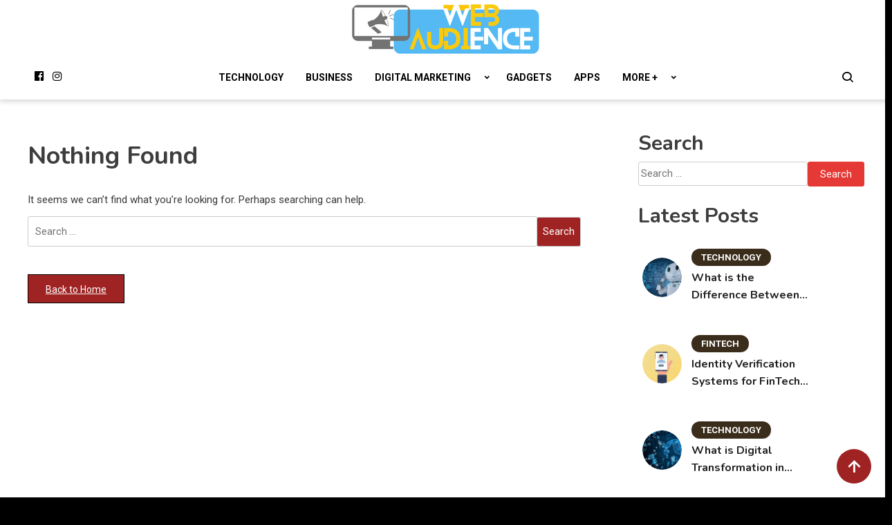

--- FILE ---
content_type: text/html; charset=UTF-8
request_url: https://www.webaudience.net/tag/facebook-ads/
body_size: 10608
content:

<!doctype html>
<html lang="en-US" prefix="og: https://ogp.me/ns#">

<head>
    <meta charset="UTF-8">
    <meta name="viewport" content="width=device-width, initial-scale=1">
    <link rel="profile" href="https://gmpg.org/xfn/11">
    
<!-- Search Engine Optimization by Rank Math - https://rankmath.com/ -->
<title>Facebook ADS - WebAudience</title>
<meta name="robots" content="follow, noindex"/>
<meta property="og:locale" content="en_US" />
<meta property="og:type" content="article" />
<meta property="og:title" content="Facebook ADS - WebAudience" />
<meta property="og:url" content="https://www.webaudience.net/tag/facebook-ads/" />
<meta property="og:site_name" content="Web Audience" />
<meta property="article:publisher" content="https://www.facebook.com/webaudiencefb/" />
<meta name="twitter:card" content="summary_large_image" />
<meta name="twitter:title" content="Facebook ADS - WebAudience" />
<script type="application/ld+json" class="rank-math-schema">{"@context":"https://schema.org","@graph":[{"@type":"Place","@id":"https://www.webaudience.net/#place","address":{"@type":"PostalAddress","streetAddress":"Building 12C","addressLocality":"Raheja Mindspace","addressRegion":"Hyderabad","postalCode":"500081","addressCountry":"India"}},{"@type":"Organization","@id":"https://www.webaudience.net/#organization","name":"Web Audience","url":"https://www.webaudience.net/","sameAs":["https://www.facebook.com/webaudiencefb/"],"email":"webaudience1@gmail.com","address":{"@type":"PostalAddress","streetAddress":"Building 12C","addressLocality":"Raheja Mindspace","addressRegion":"Hyderabad","postalCode":"500081","addressCountry":"India"},"logo":{"@type":"ImageObject","@id":"https://www.webaudience.net/#logo","url":"https://www.webaudience.net/wp-content/uploads/2022/09/cropped-Web-Audience-Alhamdulliah.png","contentUrl":"https://www.webaudience.net/wp-content/uploads/2022/09/cropped-Web-Audience-Alhamdulliah.png","caption":"Web Audience","inLanguage":"en-US","width":"272","height":"80"},"description":"WebAudience is about technology and Internet website covering Tech, Online Business, Digital Marketing, Gadgets, Apps, Reviews, Software and more.\u00a0","location":{"@id":"https://www.webaudience.net/#place"}},{"@type":"WebSite","@id":"https://www.webaudience.net/#website","url":"https://www.webaudience.net","name":"Web Audience","publisher":{"@id":"https://www.webaudience.net/#organization"},"inLanguage":"en-US"},{"@type":"CollectionPage","@id":"https://www.webaudience.net/tag/facebook-ads/#webpage","url":"https://www.webaudience.net/tag/facebook-ads/","name":"Facebook ADS - WebAudience","isPartOf":{"@id":"https://www.webaudience.net/#website"},"inLanguage":"en-US"}]}</script>
<!-- /Rank Math WordPress SEO plugin -->

<link rel='dns-prefetch' href='//fonts.googleapis.com' />
<link rel="alternate" type="application/rss+xml" title="WebAudience &raquo; Feed" href="https://www.webaudience.net/feed/" />
<link rel="alternate" type="application/rss+xml" title="WebAudience &raquo; Comments Feed" href="https://www.webaudience.net/comments/feed/" />
<link rel="alternate" type="application/rss+xml" title="WebAudience &raquo; Facebook ADS Tag Feed" href="https://www.webaudience.net/tag/facebook-ads/feed/" />
<style id='wp-img-auto-sizes-contain-inline-css'>
img:is([sizes=auto i],[sizes^="auto," i]){contain-intrinsic-size:3000px 1500px}
/*# sourceURL=wp-img-auto-sizes-contain-inline-css */
</style>
<style id='wp-emoji-styles-inline-css'>

	img.wp-smiley, img.emoji {
		display: inline !important;
		border: none !important;
		box-shadow: none !important;
		height: 1em !important;
		width: 1em !important;
		margin: 0 0.07em !important;
		vertical-align: -0.1em !important;
		background: none !important;
		padding: 0 !important;
	}
/*# sourceURL=wp-emoji-styles-inline-css */
</style>
<style id='wp-block-library-inline-css'>
:root{--wp-block-synced-color:#7a00df;--wp-block-synced-color--rgb:122,0,223;--wp-bound-block-color:var(--wp-block-synced-color);--wp-editor-canvas-background:#ddd;--wp-admin-theme-color:#007cba;--wp-admin-theme-color--rgb:0,124,186;--wp-admin-theme-color-darker-10:#006ba1;--wp-admin-theme-color-darker-10--rgb:0,107,160.5;--wp-admin-theme-color-darker-20:#005a87;--wp-admin-theme-color-darker-20--rgb:0,90,135;--wp-admin-border-width-focus:2px}@media (min-resolution:192dpi){:root{--wp-admin-border-width-focus:1.5px}}.wp-element-button{cursor:pointer}:root .has-very-light-gray-background-color{background-color:#eee}:root .has-very-dark-gray-background-color{background-color:#313131}:root .has-very-light-gray-color{color:#eee}:root .has-very-dark-gray-color{color:#313131}:root .has-vivid-green-cyan-to-vivid-cyan-blue-gradient-background{background:linear-gradient(135deg,#00d084,#0693e3)}:root .has-purple-crush-gradient-background{background:linear-gradient(135deg,#34e2e4,#4721fb 50%,#ab1dfe)}:root .has-hazy-dawn-gradient-background{background:linear-gradient(135deg,#faaca8,#dad0ec)}:root .has-subdued-olive-gradient-background{background:linear-gradient(135deg,#fafae1,#67a671)}:root .has-atomic-cream-gradient-background{background:linear-gradient(135deg,#fdd79a,#004a59)}:root .has-nightshade-gradient-background{background:linear-gradient(135deg,#330968,#31cdcf)}:root .has-midnight-gradient-background{background:linear-gradient(135deg,#020381,#2874fc)}:root{--wp--preset--font-size--normal:16px;--wp--preset--font-size--huge:42px}.has-regular-font-size{font-size:1em}.has-larger-font-size{font-size:2.625em}.has-normal-font-size{font-size:var(--wp--preset--font-size--normal)}.has-huge-font-size{font-size:var(--wp--preset--font-size--huge)}.has-text-align-center{text-align:center}.has-text-align-left{text-align:left}.has-text-align-right{text-align:right}.has-fit-text{white-space:nowrap!important}#end-resizable-editor-section{display:none}.aligncenter{clear:both}.items-justified-left{justify-content:flex-start}.items-justified-center{justify-content:center}.items-justified-right{justify-content:flex-end}.items-justified-space-between{justify-content:space-between}.screen-reader-text{border:0;clip-path:inset(50%);height:1px;margin:-1px;overflow:hidden;padding:0;position:absolute;width:1px;word-wrap:normal!important}.screen-reader-text:focus{background-color:#ddd;clip-path:none;color:#444;display:block;font-size:1em;height:auto;left:5px;line-height:normal;padding:15px 23px 14px;text-decoration:none;top:5px;width:auto;z-index:100000}html :where(.has-border-color){border-style:solid}html :where([style*=border-top-color]){border-top-style:solid}html :where([style*=border-right-color]){border-right-style:solid}html :where([style*=border-bottom-color]){border-bottom-style:solid}html :where([style*=border-left-color]){border-left-style:solid}html :where([style*=border-width]){border-style:solid}html :where([style*=border-top-width]){border-top-style:solid}html :where([style*=border-right-width]){border-right-style:solid}html :where([style*=border-bottom-width]){border-bottom-style:solid}html :where([style*=border-left-width]){border-left-style:solid}html :where(img[class*=wp-image-]){height:auto;max-width:100%}:where(figure){margin:0 0 1em}html :where(.is-position-sticky){--wp-admin--admin-bar--position-offset:var(--wp-admin--admin-bar--height,0px)}@media screen and (max-width:600px){html :where(.is-position-sticky){--wp-admin--admin-bar--position-offset:0px}}

/*# sourceURL=wp-block-library-inline-css */
</style><style id='wp-block-page-list-inline-css'>
.wp-block-navigation .wp-block-page-list{align-items:var(--navigation-layout-align,initial);background-color:inherit;display:flex;flex-direction:var(--navigation-layout-direction,initial);flex-wrap:var(--navigation-layout-wrap,wrap);justify-content:var(--navigation-layout-justify,initial)}.wp-block-navigation .wp-block-navigation-item{background-color:inherit}.wp-block-page-list{box-sizing:border-box}
/*# sourceURL=https://www.webaudience.net/wp-includes/blocks/page-list/style.min.css */
</style>
<style id='wp-block-group-inline-css'>
.wp-block-group{box-sizing:border-box}:where(.wp-block-group.wp-block-group-is-layout-constrained){position:relative}
/*# sourceURL=https://www.webaudience.net/wp-includes/blocks/group/style.min.css */
</style>
<style id='global-styles-inline-css'>
:root{--wp--preset--aspect-ratio--square: 1;--wp--preset--aspect-ratio--4-3: 4/3;--wp--preset--aspect-ratio--3-4: 3/4;--wp--preset--aspect-ratio--3-2: 3/2;--wp--preset--aspect-ratio--2-3: 2/3;--wp--preset--aspect-ratio--16-9: 16/9;--wp--preset--aspect-ratio--9-16: 9/16;--wp--preset--color--black: #000000;--wp--preset--color--cyan-bluish-gray: #abb8c3;--wp--preset--color--white: #ffffff;--wp--preset--color--pale-pink: #f78da7;--wp--preset--color--vivid-red: #cf2e2e;--wp--preset--color--luminous-vivid-orange: #ff6900;--wp--preset--color--luminous-vivid-amber: #fcb900;--wp--preset--color--light-green-cyan: #7bdcb5;--wp--preset--color--vivid-green-cyan: #00d084;--wp--preset--color--pale-cyan-blue: #8ed1fc;--wp--preset--color--vivid-cyan-blue: #0693e3;--wp--preset--color--vivid-purple: #9b51e0;--wp--preset--gradient--vivid-cyan-blue-to-vivid-purple: linear-gradient(135deg,rgb(6,147,227) 0%,rgb(155,81,224) 100%);--wp--preset--gradient--light-green-cyan-to-vivid-green-cyan: linear-gradient(135deg,rgb(122,220,180) 0%,rgb(0,208,130) 100%);--wp--preset--gradient--luminous-vivid-amber-to-luminous-vivid-orange: linear-gradient(135deg,rgb(252,185,0) 0%,rgb(255,105,0) 100%);--wp--preset--gradient--luminous-vivid-orange-to-vivid-red: linear-gradient(135deg,rgb(255,105,0) 0%,rgb(207,46,46) 100%);--wp--preset--gradient--very-light-gray-to-cyan-bluish-gray: linear-gradient(135deg,rgb(238,238,238) 0%,rgb(169,184,195) 100%);--wp--preset--gradient--cool-to-warm-spectrum: linear-gradient(135deg,rgb(74,234,220) 0%,rgb(151,120,209) 20%,rgb(207,42,186) 40%,rgb(238,44,130) 60%,rgb(251,105,98) 80%,rgb(254,248,76) 100%);--wp--preset--gradient--blush-light-purple: linear-gradient(135deg,rgb(255,206,236) 0%,rgb(152,150,240) 100%);--wp--preset--gradient--blush-bordeaux: linear-gradient(135deg,rgb(254,205,165) 0%,rgb(254,45,45) 50%,rgb(107,0,62) 100%);--wp--preset--gradient--luminous-dusk: linear-gradient(135deg,rgb(255,203,112) 0%,rgb(199,81,192) 50%,rgb(65,88,208) 100%);--wp--preset--gradient--pale-ocean: linear-gradient(135deg,rgb(255,245,203) 0%,rgb(182,227,212) 50%,rgb(51,167,181) 100%);--wp--preset--gradient--electric-grass: linear-gradient(135deg,rgb(202,248,128) 0%,rgb(113,206,126) 100%);--wp--preset--gradient--midnight: linear-gradient(135deg,rgb(2,3,129) 0%,rgb(40,116,252) 100%);--wp--preset--font-size--small: 13px;--wp--preset--font-size--medium: 20px;--wp--preset--font-size--large: 36px;--wp--preset--font-size--x-large: 42px;--wp--preset--spacing--20: 0.44rem;--wp--preset--spacing--30: 0.67rem;--wp--preset--spacing--40: 1rem;--wp--preset--spacing--50: 1.5rem;--wp--preset--spacing--60: 2.25rem;--wp--preset--spacing--70: 3.38rem;--wp--preset--spacing--80: 5.06rem;--wp--preset--shadow--natural: 6px 6px 9px rgba(0, 0, 0, 0.2);--wp--preset--shadow--deep: 12px 12px 50px rgba(0, 0, 0, 0.4);--wp--preset--shadow--sharp: 6px 6px 0px rgba(0, 0, 0, 0.2);--wp--preset--shadow--outlined: 6px 6px 0px -3px rgb(255, 255, 255), 6px 6px rgb(0, 0, 0);--wp--preset--shadow--crisp: 6px 6px 0px rgb(0, 0, 0);}:where(.is-layout-flex){gap: 0.5em;}:where(.is-layout-grid){gap: 0.5em;}body .is-layout-flex{display: flex;}.is-layout-flex{flex-wrap: wrap;align-items: center;}.is-layout-flex > :is(*, div){margin: 0;}body .is-layout-grid{display: grid;}.is-layout-grid > :is(*, div){margin: 0;}:where(.wp-block-columns.is-layout-flex){gap: 2em;}:where(.wp-block-columns.is-layout-grid){gap: 2em;}:where(.wp-block-post-template.is-layout-flex){gap: 1.25em;}:where(.wp-block-post-template.is-layout-grid){gap: 1.25em;}.has-black-color{color: var(--wp--preset--color--black) !important;}.has-cyan-bluish-gray-color{color: var(--wp--preset--color--cyan-bluish-gray) !important;}.has-white-color{color: var(--wp--preset--color--white) !important;}.has-pale-pink-color{color: var(--wp--preset--color--pale-pink) !important;}.has-vivid-red-color{color: var(--wp--preset--color--vivid-red) !important;}.has-luminous-vivid-orange-color{color: var(--wp--preset--color--luminous-vivid-orange) !important;}.has-luminous-vivid-amber-color{color: var(--wp--preset--color--luminous-vivid-amber) !important;}.has-light-green-cyan-color{color: var(--wp--preset--color--light-green-cyan) !important;}.has-vivid-green-cyan-color{color: var(--wp--preset--color--vivid-green-cyan) !important;}.has-pale-cyan-blue-color{color: var(--wp--preset--color--pale-cyan-blue) !important;}.has-vivid-cyan-blue-color{color: var(--wp--preset--color--vivid-cyan-blue) !important;}.has-vivid-purple-color{color: var(--wp--preset--color--vivid-purple) !important;}.has-black-background-color{background-color: var(--wp--preset--color--black) !important;}.has-cyan-bluish-gray-background-color{background-color: var(--wp--preset--color--cyan-bluish-gray) !important;}.has-white-background-color{background-color: var(--wp--preset--color--white) !important;}.has-pale-pink-background-color{background-color: var(--wp--preset--color--pale-pink) !important;}.has-vivid-red-background-color{background-color: var(--wp--preset--color--vivid-red) !important;}.has-luminous-vivid-orange-background-color{background-color: var(--wp--preset--color--luminous-vivid-orange) !important;}.has-luminous-vivid-amber-background-color{background-color: var(--wp--preset--color--luminous-vivid-amber) !important;}.has-light-green-cyan-background-color{background-color: var(--wp--preset--color--light-green-cyan) !important;}.has-vivid-green-cyan-background-color{background-color: var(--wp--preset--color--vivid-green-cyan) !important;}.has-pale-cyan-blue-background-color{background-color: var(--wp--preset--color--pale-cyan-blue) !important;}.has-vivid-cyan-blue-background-color{background-color: var(--wp--preset--color--vivid-cyan-blue) !important;}.has-vivid-purple-background-color{background-color: var(--wp--preset--color--vivid-purple) !important;}.has-black-border-color{border-color: var(--wp--preset--color--black) !important;}.has-cyan-bluish-gray-border-color{border-color: var(--wp--preset--color--cyan-bluish-gray) !important;}.has-white-border-color{border-color: var(--wp--preset--color--white) !important;}.has-pale-pink-border-color{border-color: var(--wp--preset--color--pale-pink) !important;}.has-vivid-red-border-color{border-color: var(--wp--preset--color--vivid-red) !important;}.has-luminous-vivid-orange-border-color{border-color: var(--wp--preset--color--luminous-vivid-orange) !important;}.has-luminous-vivid-amber-border-color{border-color: var(--wp--preset--color--luminous-vivid-amber) !important;}.has-light-green-cyan-border-color{border-color: var(--wp--preset--color--light-green-cyan) !important;}.has-vivid-green-cyan-border-color{border-color: var(--wp--preset--color--vivid-green-cyan) !important;}.has-pale-cyan-blue-border-color{border-color: var(--wp--preset--color--pale-cyan-blue) !important;}.has-vivid-cyan-blue-border-color{border-color: var(--wp--preset--color--vivid-cyan-blue) !important;}.has-vivid-purple-border-color{border-color: var(--wp--preset--color--vivid-purple) !important;}.has-vivid-cyan-blue-to-vivid-purple-gradient-background{background: var(--wp--preset--gradient--vivid-cyan-blue-to-vivid-purple) !important;}.has-light-green-cyan-to-vivid-green-cyan-gradient-background{background: var(--wp--preset--gradient--light-green-cyan-to-vivid-green-cyan) !important;}.has-luminous-vivid-amber-to-luminous-vivid-orange-gradient-background{background: var(--wp--preset--gradient--luminous-vivid-amber-to-luminous-vivid-orange) !important;}.has-luminous-vivid-orange-to-vivid-red-gradient-background{background: var(--wp--preset--gradient--luminous-vivid-orange-to-vivid-red) !important;}.has-very-light-gray-to-cyan-bluish-gray-gradient-background{background: var(--wp--preset--gradient--very-light-gray-to-cyan-bluish-gray) !important;}.has-cool-to-warm-spectrum-gradient-background{background: var(--wp--preset--gradient--cool-to-warm-spectrum) !important;}.has-blush-light-purple-gradient-background{background: var(--wp--preset--gradient--blush-light-purple) !important;}.has-blush-bordeaux-gradient-background{background: var(--wp--preset--gradient--blush-bordeaux) !important;}.has-luminous-dusk-gradient-background{background: var(--wp--preset--gradient--luminous-dusk) !important;}.has-pale-ocean-gradient-background{background: var(--wp--preset--gradient--pale-ocean) !important;}.has-electric-grass-gradient-background{background: var(--wp--preset--gradient--electric-grass) !important;}.has-midnight-gradient-background{background: var(--wp--preset--gradient--midnight) !important;}.has-small-font-size{font-size: var(--wp--preset--font-size--small) !important;}.has-medium-font-size{font-size: var(--wp--preset--font-size--medium) !important;}.has-large-font-size{font-size: var(--wp--preset--font-size--large) !important;}.has-x-large-font-size{font-size: var(--wp--preset--font-size--x-large) !important;}
/*# sourceURL=global-styles-inline-css */
</style>
<style id='core-block-supports-inline-css'>
.wp-container-core-group-is-layout-9649a0d9{grid-template-columns:repeat(auto-fill, minmax(min(12rem, 100%), 1fr));container-type:inline-size;}
/*# sourceURL=core-block-supports-inline-css */
</style>

<style id='classic-theme-styles-inline-css'>
/*! This file is auto-generated */
.wp-block-button__link{color:#fff;background-color:#32373c;border-radius:9999px;box-shadow:none;text-decoration:none;padding:calc(.667em + 2px) calc(1.333em + 2px);font-size:1.125em}.wp-block-file__button{background:#32373c;color:#fff;text-decoration:none}
/*# sourceURL=/wp-includes/css/classic-themes.min.css */
</style>
<link rel='stylesheet' id='mpp_gutenberg-css' href='https://www.webaudience.net/wp-content/plugins/metronet-profile-picture/dist/blocks.style.build.css?ver=2.6.3' media='all' />
<link rel='stylesheet' id='articlewave-fonts-css' href='https://fonts.googleapis.com/css?family=Roboto%3A400%2Citalic%2C500%2C600%2C700%2C700italic%7CNunito%3A400%2Citalic%2C600%2C600italic%2C700%2C700italic%2C900&#038;subset=latin%2Ccyrillic-ext%2Cgreek-ext%2Cgreek%2Cvietnamese%2Clatin-ext%2Ccyrillic%2Ckhmer%2Cdevanagari%2Carabic%2Chebrew%2Ctelugu' media='all' />
<link rel='stylesheet' id='articlewave-style-css' href='https://www.webaudience.net/wp-content/themes/articlewave/style.css?ver=1.1.5' media='all' />
<link rel='stylesheet' id='articlewave-responsive-style-css' href='https://www.webaudience.net/wp-content/themes/articlewave/assets/css/articlewave-responsive.css?ver=1.1.5' media='all' />
<link rel='stylesheet' id='articlewave-preloader-style-css' href='https://www.webaudience.net/wp-content/themes/articlewave/assets/css/articlewave-preloader.css?ver=1.1.5' media='all' />
<link rel='stylesheet' id='box-icons-css' href='https://www.webaudience.net/wp-content/themes/articlewave/assets/library/box-icons/css/boxicons.css?ver=1.1.5' media='all' />
<link rel='stylesheet' id='lightslider-css' href='https://www.webaudience.net/wp-content/themes/articlewave/assets/library/lightslider/css/lightslider.css?ver=1.1.6' media='all' />
<script src="https://www.webaudience.net/wp-includes/js/jquery/jquery.min.js?ver=3.7.1" id="jquery-core-js"></script>
<script src="https://www.webaudience.net/wp-includes/js/jquery/jquery-migrate.min.js?ver=3.4.1" id="jquery-migrate-js"></script>
<link rel="https://api.w.org/" href="https://www.webaudience.net/wp-json/" /><link rel="alternate" title="JSON" type="application/json" href="https://www.webaudience.net/wp-json/wp/v2/tags/143" /><link rel="EditURI" type="application/rsd+xml" title="RSD" href="https://www.webaudience.net/xmlrpc.php?rsd" />
<meta name="generator" content="WordPress 6.9" />
		<style type="text/css">
					.site-title,
			.site-description {
				position: absolute;
				clip: rect(1px, 1px, 1px, 1px);
				}
					</style>
		<link rel="icon" href="https://www.webaudience.net/wp-content/uploads/2022/09/Web_Audience_Alhamdulliah_1-removebg-preview-150x150.png" sizes="32x32" />
<link rel="icon" href="https://www.webaudience.net/wp-content/uploads/2022/09/Web_Audience_Alhamdulliah_1-removebg-preview-300x300.png" sizes="192x192" />
<link rel="apple-touch-icon" href="https://www.webaudience.net/wp-content/uploads/2022/09/Web_Audience_Alhamdulliah_1-removebg-preview-300x300.png" />
<meta name="msapplication-TileImage" content="https://www.webaudience.net/wp-content/uploads/2022/09/Web_Audience_Alhamdulliah_1-removebg-preview-300x300.png" />
<!--Articlewave CSS -->
<style type="text/css">
.no-results input[type='submit'],input[type='submit'],.button-back-home,.tabbed-section-wrapper .tab-button:hover,.tabbed-section-wrapper .tab-button.isActive,#site-navigation ul li:hover>a,#site-navigation ul li.current-menu-item>a,#site-navigation ul li.current_page_item>a,#site-navigation ul li.current-menu-ancestor>a,#site-navigation ul li.focus>a,.articlewave-wave .aw-rect,.articlewave-three-bounce .aw-child,.articlewave-folding-cube .aw-cube:before,.button-back-home,.navigation .nav-links a.page-numbers:hover,.navigation .nav-links .page-numbers.current,.articlewave-scrollup,.sticky-sidebar-close:hover,.sticky-sidebar-close:focus,.articlewave-sidebar-toggle-wrap .sidebar-menu-toggle:focus .sidebar-menu-toggle-nav span{background-color:#a02323}.articlewave-button.read-more-button a,.entry-title a,entry-title,author-name,.author-nicename a,.articlewave-content-wrapper .nav-previous .nav-title,.articlewave-content-wrapper .nav-next .nav-title{color:#212121}.no-results input[type='submit'],input[type='submit'],.button-back-home,.tabbed-section-wrapper .tab-button:hover,.tabbed-section-wrapper .tab-button.isActive,.navigation .nav-links a.page-numbers:hover,.navigation .nav-links .page-numbers.current,.sticky-sidebar-close:focus,.sticky-sidebar-close:focus-visible{border-color:#a02323}.sticky-sidebar-close:focus,.sticky-sidebar-close:focus-visible,.articlewave-sidebar-toggle-wrap .sidebar-menu-toggle:focus-visible,.articlewave-sidebar-toggle-wrap .sidebar-menu-toggle:focus{outline-color:#a02323}.author-website a{color:#a02323}.latest-posts-wrapper .post-title-wrap a:hover,.trending-posts-wrapper .post-title-wrap a:hover,.articlewave-button.read-more-button a:hover,.widget a:hover,.widget a:hover::before,.widget li:hover::before,.site-info .widget a:hover,.author-name:hover,a:hover,a:focus,a:active,entry-title:hover,.entry-title a:hover,.articlewave-content-wrapper .nav-previous .nav-title:hover,.wp-block-archives li a:hover,.wp-block-categories li a:hover,.wp-block-latest-posts li a:hover,wp-block-page-list li a:hover,.wp-block-latest-comments li:hover,.articlewave-content-wrapper .nav-next .nav-title:hover,.published.updated:hover,.author-nicename a:hover,.entry-cat .cat-links a:hover,.entry-cat a:hover,.byline:hover,.posted-on a:hover,.entry-meta span:hover::before,.banner-tabbed-section-wrapper .slider-post-content-wrap a:hover,.banner-tabbed-section-wrapper .slider-post-content-wrap p:hover,.banner-tabbed-section-wrapper .slider-post-meta-wrap:hover,.tabbed-post-meta-wrap>span:hover,.slider-post-content-wrap .slider-post-meta-wrap>span:hover{color:#a02323}.articlewave-post-cats-list li.cat-105 a{background-color:#3b2d1b}.articlewave-post-cats-list li.cat-155 a{background-color:#3b2d1b}.articlewave-post-cats-list li.cat-86 a{background-color:#3b2d1b}.articlewave-post-cats-list li.cat-280 a{background-color:#3b2d1b}.articlewave-post-cats-list li.cat-85 a{background-color:#3b2d1b}.articlewave-post-cats-list li.cat-278 a{background-color:#3b2d1b}.articlewave-post-cats-list li.cat-97 a{background-color:#3b2d1b}.articlewave-post-cats-list li.cat-91 a{background-color:#3b2d1b}.articlewave-post-cats-list li.cat-106 a{background-color:#3b2d1b}.articlewave-post-cats-list li.cat-103 a{background-color:#3b2d1b}.articlewave-post-cats-list li.cat-279 a{background-color:#3b2d1b}.articlewave-post-cats-list li.cat-341 a{background-color:#3b2d1b}.articlewave-post-cats-list li.cat-339 a{background-color:#3b2d1b}.articlewave-post-cats-list li.cat-104 a{background-color:#3b2d1b}.articlewave-post-cats-list li.cat-87 a{background-color:#3b2d1b}/*/Typography CSS /*/body{font-family:Roboto;font-style:normal;font-weight:400;text-decoration:inherit;text-transform:inherit}h1,h2,h3,h4,h5,h6{font-family:Nunito;font-style:normal;font-weight:700;text-decoration:inherit;text-transform:inherit}
</style></head>

<body class="archive tag tag-facebook-ads tag-143 wp-custom-logo wp-theme-articlewave hfeed articlewave-site-layout--boxed-layout site-mode--light archive-style--grid sidebar-layout--right-sidebar"  itemscope=itemscope itemtype=https://schema.org/Blog>
    <div id="page" class="site">
        <a class="skip-link screen-reader-text" href="#content">Skip to content</a>

        <header id="masthead" class="site-header logo-site "  itemscope=itemscope itemtype=https://schema.org/WPHeader>

            <div class=" articlewave-container header-layout-one">
                <div class="site-branding"  itemscope itemtype=https://schema.org/Organization>
                <a href="https://www.webaudience.net/" class="custom-logo-link" rel="home"><img width="272" height="80" src="https://www.webaudience.net/wp-content/uploads/2022/09/cropped-Web-Audience-Alhamdulliah.png" class="custom-logo" alt="Web Audience" decoding="async" srcset="https://www.webaudience.net/wp-content/uploads/2022/09/cropped-Web-Audience-Alhamdulliah.png 272w, https://www.webaudience.net/wp-content/uploads/2022/09/cropped-Web-Audience-Alhamdulliah-204x60.png 204w" sizes="(max-width: 272px) 100vw, 272px" /></a>                        <h1 class="site-title"><a href="https://www.webaudience.net/" rel="home">WebAudience</a></h1>
                                        <p class="site-description">Notifying Web Information</p>
                                </div><!-- .site-branding -->
            </div><!-- articlewave-container -->

            <div class="header-layout-wrapper">
                <div class="articlewave-container articlewave-flex">
                
<div class ="articlewave-sidebar-toggle-wrap">
   </div><!-- articlewave-sidebar-toggle-wrap -->
        <div class="articlewave-social-icons-wrapper">
                            <div class="single-icon-wrap">
                    <a href="https://www.facebook.com/webaudiencefb/"><i class="bx bxl-facebook-square"/></i>  </a>
                </div><!-- .single-icon-wrap -->
                            <div class="single-icon-wrap">
                    <a href="https://www.instagram.com/webaudience/"><i class="bx bxl-instagram"/></i>  </a>
                </div><!-- .single-icon-wrap -->
                            <div class="single-icon-wrap">
                    <a href=""><i class=""/></i>  </a>
                </div><!-- .single-icon-wrap -->
                </div><!-- .articlewave-social-icons-wrapper -->
                        <nav id="site-navigation" class="main-navigation articlewave-flex"  itemscope=itemscope itemtype=https://schema.org/SiteNavigationElement>
                        <button class="articlewave-menu-toogle" aria-controls="primary-menu" aria-expanded="false"> Menu <i class="bx bx-menu"> </i> </button>
                        <div class="primary-menu-wrap">
                        <div class="menu-primary-container"><ul id="primary-menu" class="menu"><li id="menu-item-787" class="menu-item menu-item-type-taxonomy menu-item-object-category menu-item-787"><a href="https://www.webaudience.net/category/tech/">TECHNOLOGY</a></li>
<li id="menu-item-792" class="menu-item menu-item-type-taxonomy menu-item-object-category menu-item-792"><a href="https://www.webaudience.net/category/online-business/">BUSINESS</a></li>
<li id="menu-item-789" class="menu-item menu-item-type-taxonomy menu-item-object-category menu-item-has-children menu-item-789"><a href="https://www.webaudience.net/category/digital-marketing/">DIGITAL MARKETING</a>
<ul class="sub-menu">
	<li id="menu-item-1240" class="menu-item menu-item-type-taxonomy menu-item-object-category menu-item-1240"><a href="https://www.webaudience.net/category/digital-marketing/seo/">SEO</a></li>
	<li id="menu-item-1235" class="menu-item menu-item-type-taxonomy menu-item-object-category menu-item-1235"><a href="https://www.webaudience.net/category/digital-marketing/social-media/">SOCIAL MEDIA</a></li>
</ul>
</li>
<li id="menu-item-790" class="menu-item menu-item-type-taxonomy menu-item-object-category menu-item-790"><a href="https://www.webaudience.net/category/gadgets/">GADGETS</a></li>
<li id="menu-item-871" class="menu-item menu-item-type-taxonomy menu-item-object-category menu-item-871"><a href="https://www.webaudience.net/category/more/apps/">APPS</a></li>
<li id="menu-item-870" class="menu-item menu-item-type-taxonomy menu-item-object-category menu-item-has-children menu-item-870"><a href="https://www.webaudience.net/category/more/">MORE +</a>
<ul class="sub-menu">
	<li id="menu-item-873" class="menu-item menu-item-type-taxonomy menu-item-object-category menu-item-873"><a href="https://www.webaudience.net/category/more/software/">SOFTWARE</a></li>
	<li id="menu-item-872" class="menu-item menu-item-type-taxonomy menu-item-object-category menu-item-872"><a href="https://www.webaudience.net/category/more/gaming/">GAMING</a></li>
	<li id="menu-item-791" class="menu-item menu-item-type-taxonomy menu-item-object-category menu-item-791"><a href="https://www.webaudience.net/category/more/best-picks/">BEST PICKS</a></li>
	<li id="menu-item-788" class="menu-item menu-item-type-taxonomy menu-item-object-category menu-item-788"><a href="https://www.webaudience.net/category/financial-technology/">FINTECH</a></li>
</ul>
</li>
</ul></div>                        </div><!-- primary-menu-wrap -->
                    </nav>

                        <div class="header-search-wrapper articlewave-icon-elements">
        <span class="search-icon"><a href="javascript:void(0)"><i class="bx bx-search"></i></a></span>
        <div class="overlay search-form-wrap">
        <span class="search-icon-close"><a href="javascript:void(0)"><i class="bx close bx-x"></i></a></span>
            <form role="search" method="get" class="search-form" action="https://www.webaudience.net/">
				<label>
					<span class="screen-reader-text">Search for:</span>
					<input type="search" class="search-field" placeholder="Search &hellip;" value="" name="s" />
				</label>
				<input type="submit" class="search-submit" value="Search" />
			</form>        </div><!-- .search-form-wrap -->
    </div><!-- .header-search-wrapper -->
                       </div><!-- articlewave-container -->
                </div><!--header-layout-wrapper -->
        </header><!-- #masthead -->
<div id="content">


    <div class="articlewave-container articlewave-clearfix">

        <div class="articlewave-both-content-wrapper">

        
        <main id="primary" class="site-main ">
        
<section class="no-results not-found">
	
	<header class="page-header">
		<h1 class="page-title">Nothing Found</h1>
	</header><!-- .page-header -->

	<div class="page-content">
		
			<p>It seems we can&rsquo;t find what you&rsquo;re looking for. Perhaps searching can help.</p>
			<form role="search" method="get" class="search-form" action="https://www.webaudience.net/">
				<label>
					<span class="screen-reader-text">Search for:</span>
					<input type="search" class="search-field" placeholder="Search &hellip;" value="" name="s" />
				</label>
				<input type="submit" class="search-submit" value="Search" />
			</form><a class="button-back-home" href="https://www.webaudience.net">Back to Home</a>	</div><!-- .page-content -->

</section><!-- .no-results -->

                </div> <!-- articlewave-content-wrapper -->
                   
        </main><!-- #main -->

    

<aside id="secondary" class="widget-area sidebar-layout-right-sidebar"  itemscope=itemscope itemtype=https://schema.org/WPSideBar>
	<section id="block-47" class="widget widget_block">
<div class="wp-block-group is-layout-grid wp-container-core-group-is-layout-9649a0d9 wp-block-group-is-layout-grid"></div>
</section><section id="search-1" class="widget widget_search"><h2 class="widget-title">Search</h2><form role="search" method="get" class="search-form" action="https://www.webaudience.net/">
				<label>
					<span class="screen-reader-text">Search for:</span>
					<input type="search" class="search-field" placeholder="Search &hellip;" value="" name="s" />
				</label>
				<input type="submit" class="search-submit" value="Search" />
			</form></section><section id="articlewave_latest_posts-3" class="widget articlewave-widget articlewave_latest_posts">        <div class="articlewave-aside  latest-posts-wrapper">
            <h2 class="widget-title">Latest Posts</h2>            <div class="posts-wrapper latest-posts">

                                            <div class="post-wrap has-image">
                                                                <div class="post-thumbnail-wrap">
                                   <figure class="post-image hover-effect--one "  itemprop=image>
                                        <a href="https://www.webaudience.net/artificial-intelligence-and-machine-learning-what-is-the-difference/"  itemprop=url><img width="150" height="150" src="https://www.webaudience.net/wp-content/uploads/2023/07/Artificial-Intelligence-150x150.jpg" class="attachment-thumbnail size-thumbnail wp-post-image" alt="Artificial Intelligence" decoding="async" loading="lazy" /></a>
                                    </figure>
                                </div><!-- .post-thumbnail-wrap -->
                                
                                <div class="post-content-wrap">
                                    <div class="post-cats-wrap">
                                        <ul class="articlewave-post-cats-list"><li class="post-cat-item cat-87"><a href="https://www.webaudience.net/category/tech/" rel="category tag">TECHNOLOGY</a></li></ul><!-- .post-cats-list -->                                    </div><!-- .post-cats-wrap -->
                                    <div class="post-title-wrap">
                                        <h3 class="entry-title"><a href="https://www.webaudience.net/artificial-intelligence-and-machine-learning-what-is-the-difference/" rel="bookmark">What is the Difference Between Artificial Intelligence and Machine Learning</a></h3>                                    </div><!-- .post-title-wrap -->
                                    <div class="post-meta-wrap">
                                                                            </div><!-- .post-meta-wrap -->
                                </div> <!-- post-content-wrap -->

                            </div><!-- .post-wrap -->
                                            <div class="post-wrap has-image">
                                                                <div class="post-thumbnail-wrap">
                                   <figure class="post-image hover-effect--one "  itemprop=image>
                                        <a href="https://www.webaudience.net/identity-verification-systems-for-fintech/"  itemprop=url><img width="150" height="150" src="https://www.webaudience.net/wp-content/uploads/2025/12/Identity-Verification-Systems-150x150.webp" class="attachment-thumbnail size-thumbnail wp-post-image" alt="Identity Verification Systems" decoding="async" loading="lazy" srcset="https://www.webaudience.net/wp-content/uploads/2025/12/Identity-Verification-Systems-150x150.webp 150w, https://www.webaudience.net/wp-content/uploads/2025/12/Identity-Verification-Systems-24x24.webp 24w, https://www.webaudience.net/wp-content/uploads/2025/12/Identity-Verification-Systems-48x48.webp 48w, https://www.webaudience.net/wp-content/uploads/2025/12/Identity-Verification-Systems-96x96.webp 96w, https://www.webaudience.net/wp-content/uploads/2025/12/Identity-Verification-Systems-300x300.webp 300w" sizes="auto, (max-width: 150px) 100vw, 150px" /></a>
                                    </figure>
                                </div><!-- .post-thumbnail-wrap -->
                                
                                <div class="post-content-wrap">
                                    <div class="post-cats-wrap">
                                        <ul class="articlewave-post-cats-list"><li class="post-cat-item cat-97"><a href="https://www.webaudience.net/category/financial-technology/" rel="category tag">FINTECH</a></li></ul><!-- .post-cats-list -->                                    </div><!-- .post-cats-wrap -->
                                    <div class="post-title-wrap">
                                        <h3 class="entry-title"><a href="https://www.webaudience.net/identity-verification-systems-for-fintech/" rel="bookmark">Identity Verification Systems for FinTech Regulations</a></h3>                                    </div><!-- .post-title-wrap -->
                                    <div class="post-meta-wrap">
                                                                            </div><!-- .post-meta-wrap -->
                                </div> <!-- post-content-wrap -->

                            </div><!-- .post-wrap -->
                                            <div class="post-wrap has-image">
                                                                <div class="post-thumbnail-wrap">
                                   <figure class="post-image hover-effect--one "  itemprop=image>
                                        <a href="https://www.webaudience.net/digital-transformation-what-it-is-and-how-it-is-done/"  itemprop=url><img width="150" height="150" src="https://www.webaudience.net/wp-content/uploads/2023/02/Digital-Transformation-What-it-is-150x150.jpg" class="attachment-thumbnail size-thumbnail wp-post-image" alt="Digital Transformation" decoding="async" loading="lazy" /></a>
                                    </figure>
                                </div><!-- .post-thumbnail-wrap -->
                                
                                <div class="post-content-wrap">
                                    <div class="post-cats-wrap">
                                        <ul class="articlewave-post-cats-list"><li class="post-cat-item cat-87"><a href="https://www.webaudience.net/category/tech/" rel="category tag">TECHNOLOGY</a></li></ul><!-- .post-cats-list -->                                    </div><!-- .post-cats-wrap -->
                                    <div class="post-title-wrap">
                                        <h3 class="entry-title"><a href="https://www.webaudience.net/digital-transformation-what-it-is-and-how-it-is-done/" rel="bookmark">What is Digital Transformation in Businesses and It&#8217;s Types?</a></h3>                                    </div><!-- .post-title-wrap -->
                                    <div class="post-meta-wrap">
                                                                            </div><!-- .post-meta-wrap -->
                                </div> <!-- post-content-wrap -->

                            </div><!-- .post-wrap -->
                                            <div class="post-wrap has-image">
                                                                <div class="post-thumbnail-wrap">
                                   <figure class="post-image hover-effect--one "  itemprop=image>
                                        <a href="https://www.webaudience.net/practical-uses-of-artificial-intelligence-in-digital-marketing/"  itemprop=url><img width="150" height="150" src="https://www.webaudience.net/wp-content/uploads/2024/12/Artificial-Intelligence-150x150.webp" class="attachment-thumbnail size-thumbnail wp-post-image" alt="AI in Digital Marketing" decoding="async" loading="lazy" srcset="https://www.webaudience.net/wp-content/uploads/2024/12/Artificial-Intelligence-150x150.webp 150w, https://www.webaudience.net/wp-content/uploads/2024/12/Artificial-Intelligence-24x24.webp 24w, https://www.webaudience.net/wp-content/uploads/2024/12/Artificial-Intelligence-48x48.webp 48w, https://www.webaudience.net/wp-content/uploads/2024/12/Artificial-Intelligence-96x96.webp 96w, https://www.webaudience.net/wp-content/uploads/2024/12/Artificial-Intelligence-300x300.webp 300w" sizes="auto, (max-width: 150px) 100vw, 150px" /></a>
                                    </figure>
                                </div><!-- .post-thumbnail-wrap -->
                                
                                <div class="post-content-wrap">
                                    <div class="post-cats-wrap">
                                        <ul class="articlewave-post-cats-list"><li class="post-cat-item cat-85"><a href="https://www.webaudience.net/category/digital-marketing/" rel="category tag">DIGITAL MARKETING</a></li></ul><!-- .post-cats-list -->                                    </div><!-- .post-cats-wrap -->
                                    <div class="post-title-wrap">
                                        <h3 class="entry-title"><a href="https://www.webaudience.net/practical-uses-of-artificial-intelligence-in-digital-marketing/" rel="bookmark">AI in Digital Marketing: What&#8217;s the USE?</a></h3>                                    </div><!-- .post-title-wrap -->
                                    <div class="post-meta-wrap">
                                                                            </div><!-- .post-meta-wrap -->
                                </div> <!-- post-content-wrap -->

                            </div><!-- .post-wrap -->
                                            <div class="post-wrap has-image">
                                                                <div class="post-thumbnail-wrap">
                                   <figure class="post-image hover-effect--one "  itemprop=image>
                                        <a href="https://www.webaudience.net/seo-strategy-how-to-improve-the-positioning-of-your-website/"  itemprop=url><img width="150" height="150" src="https://www.webaudience.net/wp-content/uploads/2022/11/SEO--150x150.jpg" class="attachment-thumbnail size-thumbnail wp-post-image" alt="Positioning of your Website" decoding="async" loading="lazy" /></a>
                                    </figure>
                                </div><!-- .post-thumbnail-wrap -->
                                
                                <div class="post-content-wrap">
                                    <div class="post-cats-wrap">
                                        <ul class="articlewave-post-cats-list"><li class="post-cat-item cat-341"><a href="https://www.webaudience.net/category/digital-marketing/seo/" rel="category tag">SEO</a></li></ul><!-- .post-cats-list -->                                    </div><!-- .post-cats-wrap -->
                                    <div class="post-title-wrap">
                                        <h3 class="entry-title"><a href="https://www.webaudience.net/seo-strategy-how-to-improve-the-positioning-of-your-website/" rel="bookmark">SEO Strategy to Increase the Website Traffic</a></h3>                                    </div><!-- .post-title-wrap -->
                                    <div class="post-meta-wrap">
                                                                            </div><!-- .post-meta-wrap -->
                                </div> <!-- post-content-wrap -->

                            </div><!-- .post-wrap -->
                            </div><!-- .posts-wrapper -->
        </div><!-- .articlewave-aside -->

    </section></aside><!-- #secondary -->
    </div><!-- articlewave-both-content-wrapper -->

</div> <!-- articlewave-container -->

</div> <!-- content -->


	<footer id="colophon" class="site-footer"  itemscope=itemscope itemtype=https://schema.org/WPFooter>

		<div class = "articlewave-footer articlewave-container">

			<div class="site-info">
		
<div id="footer-widget-area" class="widget-area footer-widget-column-two ">

    <div class="footer-widget-wrapper articlewave-grid">
        <div class="footer-widget-column-one "><section id="block-56" class="widget widget_block"><strong> <p> <a href='https://www.webaudience.net/'>Web Audience</a><strong> is about Technology and Internet Blog, covering Tech Updates, Online Business Ideas, Digital Marketing, Gadgets, Apps, Reviews, Software & more.</strong></p></section></div><div class="footer-widget-column-two "><section id="block-58" class="widget widget_block"><ul class="wp-block-page-list"><li class="wp-block-pages-list__item"><a class="wp-block-pages-list__item__link" href="https://www.webaudience.net/about-us/">About Us</a></li><li class="wp-block-pages-list__item"><a class="wp-block-pages-list__item__link" href="https://www.webaudience.net/contact-us/">Contact Us</a></li><li class="wp-block-pages-list__item"><a class="wp-block-pages-list__item__link" href="https://www.webaudience.net/write-for-us/">Write For Us</a></li></ul></section></div>    </div><!-- footer-widget-wrapper-->
    
</div><!-- footer-widget-area --><div class="footer-text">
    <span class="copyright-content">
    Copyright © 2025 | All Rights Reserved Web Audience |    </span>
    <a href="https://mysterythemes.com/" rel="noopener noreferrer nofollow">
        Proudly powered by Mystery Themes    </a>
</div>			</div><!-- .site-info -->

		</div> <!-- articlewave-footer -->

	</footer><!-- #colophon -->

</div><!-- #page -->

    <div class = "articlewave-scrollup">
        <i class ="bx bx-up-arrow-alt"> </i>
    </div> <!-- articlewave-scrollup -->
<script type="speculationrules">
{"prefetch":[{"source":"document","where":{"and":[{"href_matches":"/*"},{"not":{"href_matches":["/wp-*.php","/wp-admin/*","/wp-content/uploads/*","/wp-content/*","/wp-content/plugins/*","/wp-content/themes/articlewave/*","/*\\?(.+)"]}},{"not":{"selector_matches":"a[rel~=\"nofollow\"]"}},{"not":{"selector_matches":".no-prefetch, .no-prefetch a"}}]},"eagerness":"conservative"}]}
</script>
<script src="https://www.webaudience.net/wp-content/plugins/metronet-profile-picture/js/mpp-frontend.js?ver=2.6.3" id="mpp_gutenberg_tabs-js"></script>
<script src="https://www.webaudience.net/wp-content/themes/articlewave/assets/library/lightslider/js/lightslider.js?ver=1.1.6" id="lightslider-js"></script>
<script src="https://www.webaudience.net/wp-content/themes/articlewave/assets/library/sticky-sidebar/theia-sticky-sidebar.min.js?ver=1.1.5" id="jquery-sticky-sidebar-js"></script>
<script src="https://www.webaudience.net/wp-content/themes/articlewave/assets/library/sticky/jquery.sticky.min.js?ver=1.1.5" id="jquery-sticky-js"></script>
<script src="https://www.webaudience.net/wp-includes/js/imagesloaded.min.js?ver=5.0.0" id="imagesloaded-js"></script>
<script src="https://www.webaudience.net/wp-includes/js/masonry.min.js?ver=4.2.2" id="masonry-js"></script>
<script id="articlewave-custom-scripts-js-extra">
var MT_JSObject = {"header_sticky":"true","sidebar_sticky":"true","live_search":"false","ajaxUrl":"https://www.webaudience.net/wp-admin/admin-ajax.php","_wpnonce":"a0b7790766"};
//# sourceURL=articlewave-custom-scripts-js-extra
</script>
<script src="https://www.webaudience.net/wp-content/themes/articlewave/assets/js/custom-scripts.js?ver=1.1.5" id="articlewave-custom-scripts-js"></script>
<script src="https://www.webaudience.net/wp-content/themes/articlewave/js/navigation.js?ver=1.1.5" id="articlewave-navigation-js"></script>
<script id="wp-emoji-settings" type="application/json">
{"baseUrl":"https://s.w.org/images/core/emoji/17.0.2/72x72/","ext":".png","svgUrl":"https://s.w.org/images/core/emoji/17.0.2/svg/","svgExt":".svg","source":{"concatemoji":"https://www.webaudience.net/wp-includes/js/wp-emoji-release.min.js?ver=6.9"}}
</script>
<script type="module">
/*! This file is auto-generated */
const a=JSON.parse(document.getElementById("wp-emoji-settings").textContent),o=(window._wpemojiSettings=a,"wpEmojiSettingsSupports"),s=["flag","emoji"];function i(e){try{var t={supportTests:e,timestamp:(new Date).valueOf()};sessionStorage.setItem(o,JSON.stringify(t))}catch(e){}}function c(e,t,n){e.clearRect(0,0,e.canvas.width,e.canvas.height),e.fillText(t,0,0);t=new Uint32Array(e.getImageData(0,0,e.canvas.width,e.canvas.height).data);e.clearRect(0,0,e.canvas.width,e.canvas.height),e.fillText(n,0,0);const a=new Uint32Array(e.getImageData(0,0,e.canvas.width,e.canvas.height).data);return t.every((e,t)=>e===a[t])}function p(e,t){e.clearRect(0,0,e.canvas.width,e.canvas.height),e.fillText(t,0,0);var n=e.getImageData(16,16,1,1);for(let e=0;e<n.data.length;e++)if(0!==n.data[e])return!1;return!0}function u(e,t,n,a){switch(t){case"flag":return n(e,"\ud83c\udff3\ufe0f\u200d\u26a7\ufe0f","\ud83c\udff3\ufe0f\u200b\u26a7\ufe0f")?!1:!n(e,"\ud83c\udde8\ud83c\uddf6","\ud83c\udde8\u200b\ud83c\uddf6")&&!n(e,"\ud83c\udff4\udb40\udc67\udb40\udc62\udb40\udc65\udb40\udc6e\udb40\udc67\udb40\udc7f","\ud83c\udff4\u200b\udb40\udc67\u200b\udb40\udc62\u200b\udb40\udc65\u200b\udb40\udc6e\u200b\udb40\udc67\u200b\udb40\udc7f");case"emoji":return!a(e,"\ud83e\u1fac8")}return!1}function f(e,t,n,a){let r;const o=(r="undefined"!=typeof WorkerGlobalScope&&self instanceof WorkerGlobalScope?new OffscreenCanvas(300,150):document.createElement("canvas")).getContext("2d",{willReadFrequently:!0}),s=(o.textBaseline="top",o.font="600 32px Arial",{});return e.forEach(e=>{s[e]=t(o,e,n,a)}),s}function r(e){var t=document.createElement("script");t.src=e,t.defer=!0,document.head.appendChild(t)}a.supports={everything:!0,everythingExceptFlag:!0},new Promise(t=>{let n=function(){try{var e=JSON.parse(sessionStorage.getItem(o));if("object"==typeof e&&"number"==typeof e.timestamp&&(new Date).valueOf()<e.timestamp+604800&&"object"==typeof e.supportTests)return e.supportTests}catch(e){}return null}();if(!n){if("undefined"!=typeof Worker&&"undefined"!=typeof OffscreenCanvas&&"undefined"!=typeof URL&&URL.createObjectURL&&"undefined"!=typeof Blob)try{var e="postMessage("+f.toString()+"("+[JSON.stringify(s),u.toString(),c.toString(),p.toString()].join(",")+"));",a=new Blob([e],{type:"text/javascript"});const r=new Worker(URL.createObjectURL(a),{name:"wpTestEmojiSupports"});return void(r.onmessage=e=>{i(n=e.data),r.terminate(),t(n)})}catch(e){}i(n=f(s,u,c,p))}t(n)}).then(e=>{for(const n in e)a.supports[n]=e[n],a.supports.everything=a.supports.everything&&a.supports[n],"flag"!==n&&(a.supports.everythingExceptFlag=a.supports.everythingExceptFlag&&a.supports[n]);var t;a.supports.everythingExceptFlag=a.supports.everythingExceptFlag&&!a.supports.flag,a.supports.everything||((t=a.source||{}).concatemoji?r(t.concatemoji):t.wpemoji&&t.twemoji&&(r(t.twemoji),r(t.wpemoji)))});
//# sourceURL=https://www.webaudience.net/wp-includes/js/wp-emoji-loader.min.js
</script>
</body>
</html>

<!-- Dynamic page generated in 0.855 seconds. -->
<!-- Cached page generated by WP-Super-Cache on 2026-01-21 23:02:57 -->

<!-- super cache -->